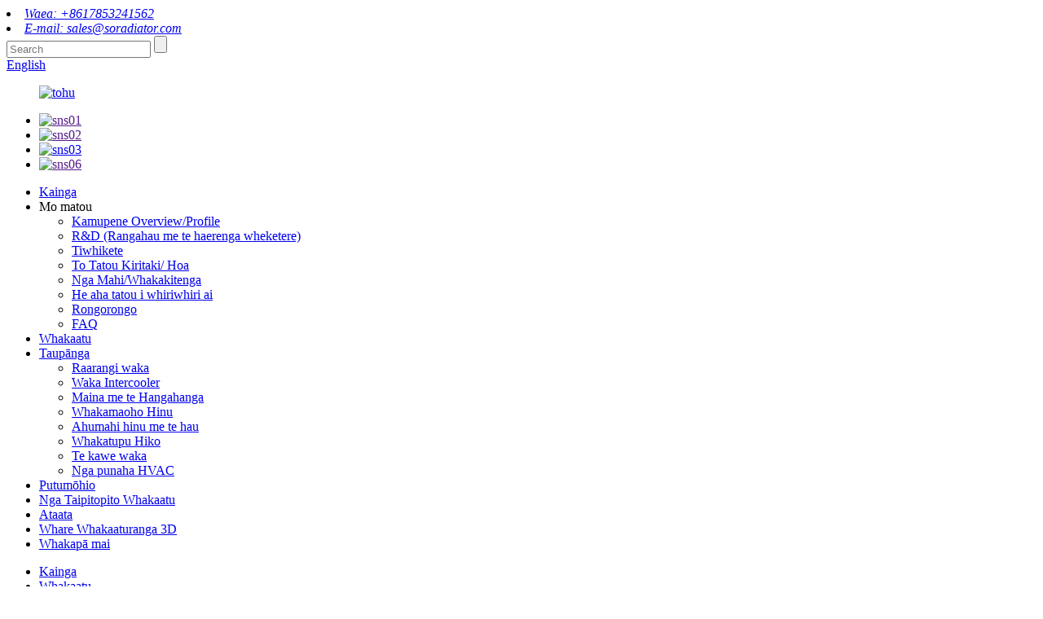

--- FILE ---
content_type: text/html
request_url: http://mi.soradiator.com/display/light-truck/
body_size: 8232
content:
<!DOCTYPE html> <html dir="ltr" lang="mi"> <head> <meta charset="UTF-8"/> <title>Taraka Maama</title> <meta property="fb:app_id" content="966242223397117" /> <meta http-equiv="Content-Type" content="text/html; charset=UTF-8" /> <!-- Google tag (gtag.js) --> <script async src="https://www.googletagmanager.com/gtag/js?id=G-404VQFEXJ7"></script> <script>
  window.dataLayer = window.dataLayer || [];
  function gtag(){dataLayer.push(arguments);}
  gtag('js', new Date());

  gtag('config', 'G-404VQFEXJ7');
</script> <meta name="viewport" content="width=device-width,initial-scale=1,minimum-scale=1,maximum-scale=1,user-scalable=no"> <link rel="apple-touch-icon-precomposed" href=""> <meta name="format-detection" content="telephone=no"> <meta name="apple-mobile-web-app-capable" content="yes"> <meta name="apple-mobile-web-app-status-bar-style" content="black"> <meta property="og:url" content="https://www.soradiator.com/display/light-truck/"/> <meta property="og:title" content="Light Truck"/> <meta property="og:description" content="				 				 				 				 				 				 				 "/> <meta property="og:type" content="product"/> <meta property="og:site_name" content="https://www.soradiator.com/"/> <link href="//cdn.globalso.com/soradiator/style/global/style.css" rel="stylesheet" onload="this.onload=null;this.rel='stylesheet'"> <link href="//cdn.globalso.com/soradiator/style/public/public.css" rel="stylesheet" onload="this.onload=null;this.rel='stylesheet'"> <script src="https://cdn.globalso.com/lite-yt-embed.js"></script> <link href="https://cdn.globalso.com/lite-yt-embed.css" rel="stylesheet" onload="this.onload=null;this.rel='stylesheet'">  <script type="text/javascript" src="//cdn.globalso.com/soradiator/style/global/js/jquery.min.js"></script> <link rel="shortcut icon" href="//cdn.globalso.com/soradiator/ico.png" /> <meta name="author" content="gd-admin"/> <link href="//cdn.globalso.com/hide_search.css" rel="stylesheet"/><link href="//www.soradiator.com/style/mi.html.css" rel="stylesheet"/></head> <body> <header class="head-wrapper">   <div class="topbar">     <div class="layout">       <address class="gm-sep head-contact">             <li class="head-phone"><a href="tel:+8617853241562">Waea: +8617853241562</a></li>                   <li class="head-email"><a href="mailto:sales@soradiator.com">E-mail:         sales@soradiator.com        </a></li>             </address>       <div class="head-search">         <div class="head-search-form">           <form  action="/search.php" method="get">             <input class="search-ipt" type="text" placeholder="Search" name="s" id="s" />             <input type="hidden"  />             <input class="search-btn" type="submit" id="searchsubmit" value="" name="cat"/>           </form>         </div>         <span class="search-toggle"></span> </div>       <div class="change-language ensemble">   <div class="change-language-info">     <div class="change-language-title medium-title">        <div class="language-flag language-flag-en"><a href="https://www.soradiator.com/"><b class="country-flag"></b><span>English</span> </a></div>        <b class="language-icon"></b>      </div> 	<div class="change-language-cont sub-content">         <div class="empty"></div>     </div>   </div> </div> <!--theme125-->    </div>   </div>   <div class="header">     <div class="layout">       <figure class="logo"><a href="/">                 <img src="//cdn.globalso.com/soradiator/logo.png" alt="tohu">                 </a></figure>       <ul class="gm-sep head-social">                 <li><a target="_blank" href=""><img src="//cdn.globalso.com/soradiator/sns01.png" alt="sns01"></a></li>                 <li><a target="_blank" href=""><img src="//cdn.globalso.com/soradiator/sns02.png" alt="sns02"></a></li>                 <li><a target="_blank" href="https://www.linkedin.com/company/qingdao-shuangfeng-radiators/?viewAsMember=true"><img src="//cdn.globalso.com/soradiator/sns03.png" alt="sns03"></a></li>                 <li><a target="_blank" href=""><img src="//cdn.globalso.com/soradiator/sns06.png" alt="sns06"></a></li>               </ul>     </div>   </div>   <nav class="nav-bar">     <ul class="gm-sep nav">       <li><a href="/">Kainga</a></li> <li><a>Mo matou</a> <ul class="sub-menu"> 	<li><a href="/company-overviewprofile/">Kamupene Overview/Profile</a></li> 	<li><a href="/r-d-research-factory-tour/">R&amp;D (Rangahau me te haerenga wheketere)</a></li> 	<li><a href="/certificates/">Tiwhikete</a></li> 	<li><a href="/our-clientspartners/">To Tatou Kiritaki/ Hoa</a></li> 	<li><a href="/activitiesexhibitions/">Nga Mahi/Whakakitenga</a></li> 	<li><a href="/why-choose-us/">He aha tatou i whiriwhiri ai</a></li> 	<li><a href="/news/">Rongorongo</a></li> 	<li><a href="/faqs/">FAQ</a></li> </ul> </li> <li><a href="/display/">Whakaatu</a></li> <li><a href="/products/">Taupānga</a> <ul class="sub-menu"> 	<li><a href="/car-radiator-products/">Raarangi waka</a></li> 	<li><a href="/car-intercooler/">Waka Intercooler</a></li> 	<li><a href="/mining-and-construction/">Maina me te Hangahanga</a></li> 	<li><a href="/oil-coolers/">Whakamaoho Hinu</a></li> 	<li><a href="/oil-and-gas-industry/">Ahumahi hinu me te hau</a></li> 	<li><a href="/power-generation/">Whakatupu Hiko</a></li> 	<li><a href="/transportation/">Te kawe waka</a></li> 	<li><a href="/heating-ventilation-and-air-conditioning-systems/">Nga punaha HVAC</a></li> </ul> </li> <li><a href="/catalog/">Putumōhio</a></li> <li><a href="/details-show/">Nga Taipitopito Whakaatu</a></li> <li><a href="/video/">Ataata</a></li> <li><a href="/3d-showroom/">Whare Whakaaturanga 3D</a></li> <li><a href="/contact-us/">Whakapā mai</a></li>     </ul>   </nav> </header>     	 	   <nav class="path-bar">           <ul class="path-nav">              <li> <a itemprop="breadcrumb" href="/">Kainga</a></li><li> <a itemprop="breadcrumb" href="/display/">Whakaatu</a> </li><li> <a href="#">Taraka Maama</a></li>           </ul>        </nav>  <section class="layout page_content main_content">     	 <aside class="aside"> <section class="aside-wrap">           <section class="side-widget">              <div class="side-tit-bar">                 <h4 class="side-tit">Whakaatu</h4>              </div>              <ul class="side-cate">                <li class="current-menu-parent"><a href="/display_catalog/tube-fin-radiator/">Irirangi Tube-fin</a></li> <li><a href="/display_catalog/plate-fin-radiator/">Radiator paraharaha</a></li> <li><a href="/display_catalog/cooling-system-assembly/">Huihuinga Pūnaha Matao</a></li>                 </ul>                         </section>            		   </section> 	  </aside>    	 		<section class="main">       <div class="main-tit-bar">          <h1 class="title">Taraka Maama</h1>          <div class="clear"></div>       </div>         <article class="entry blog-article"> <div class="fl-builder-content fl-builder-content-1679 fl-builder-content-primary fl-builder-global-templates-locked" data-post-id="1679"><div class="fl-row fl-row-full-width fl-row-bg-none fl-node-62fe0ac5e5de8" data-node="62fe0ac5e5de8"> 	<div class="fl-row-content-wrap"> 				<div class="fl-row-content fl-row-full-width fl-node-content"> 		 <div class="fl-col-group fl-node-62fe0ac5e5e2e" data-node="62fe0ac5e5e2e"> 			<div class="fl-col fl-node-62fe0ac5e5e73 fl-col-small" data-node="62fe0ac5e5e73" style="width: 33.33%;"> 	<div class="fl-col-content fl-node-content"> 	<div class="fl-module fl-module-photo fl-node-62fe0ac5e5f3f" data-node="62fe0ac5e5f3f" data-animation-delay="0.0"> 	<div class="fl-module-content fl-node-content"> 		<div class="fl-photo fl-photo-align-center" itemscope itemtype="http://schema.org/ImageObject"> 	<div class="fl-photo-content fl-photo-img-jpg"> 				<img class="fl-photo-img wp-image-1680" src="//www.soradiator.com/uploads/Light-Truck-01.jpg" alt="Taraka-Maama-01" itemprop="image"  /> 		     			</div> 	</div>	</div> </div>	</div> </div>			<div class="fl-col fl-node-62fe0ac5e5eb6 fl-col-small" data-node="62fe0ac5e5eb6" style="width: 33.33%;"> 	<div class="fl-col-content fl-node-content"> 	<div class="fl-module fl-module-photo fl-node-62fe0ac5e5f83" data-node="62fe0ac5e5f83" data-animation-delay="0.0"> 	<div class="fl-module-content fl-node-content"> 		<div class="fl-photo fl-photo-align-center" itemscope itemtype="http://schema.org/ImageObject"> 	<div class="fl-photo-content fl-photo-img-jpg"> 				<img class="fl-photo-img wp-image-1681" src="//www.soradiator.com/uploads/Light-Truck02.jpg" alt="Taraka-Maama02" itemprop="image"  /> 		     			</div> 	</div>	</div> </div>	</div> </div>			<div class="fl-col fl-node-62fe0ac5e5ef9 fl-col-small" data-node="62fe0ac5e5ef9" style="width: 33.33%;"> 	<div class="fl-col-content fl-node-content"> 	<div class="fl-module fl-module-photo fl-node-62fe0ac5e5fc7" data-node="62fe0ac5e5fc7" data-animation-delay="0.0"> 	<div class="fl-module-content fl-node-content"> 		<div class="fl-photo fl-photo-align-center" itemscope itemtype="http://schema.org/ImageObject"> 	<div class="fl-photo-content fl-photo-img-jpg"> 				<img class="fl-photo-img wp-image-1682" src="//www.soradiator.com/uploads/Light-Truck03.jpg" alt="Taraka-Maama03" itemprop="image"  /> 		     			</div> 	</div>	</div> </div>	</div> </div>	</div> 		</div> 	</div> </div><div class="fl-row fl-row-full-width fl-row-bg-none fl-node-62fe0ad9dc0ef" data-node="62fe0ad9dc0ef"> 	<div class="fl-row-content-wrap"> 				<div class="fl-row-content fl-row-full-width fl-node-content"> 		 <div class="fl-col-group fl-node-62fe0ad9dc5e9" data-node="62fe0ad9dc5e9"> 			<div class="fl-col fl-node-62fe0ad9dc62c fl-col-small" data-node="62fe0ad9dc62c" style="width: 50%;"> 	<div class="fl-col-content fl-node-content"> 	<div class="fl-module fl-module-photo fl-node-62fe0ad9dc66e" data-node="62fe0ad9dc66e" data-animation-delay="0.0"> 	<div class="fl-module-content fl-node-content"> 		<div class="fl-photo fl-photo-align-center" itemscope itemtype="http://schema.org/ImageObject"> 	<div class="fl-photo-content fl-photo-img-jpg"> 				<img class="fl-photo-img wp-image-1683" src="//www.soradiator.com/uploads/Light-Truck-04.jpg" alt="Taraka-Maama-04" itemprop="image"  /> 		     			</div> 	</div>	</div> </div>	</div> </div>			<div class="fl-col fl-node-62fe0ad9dc6af fl-col-small" data-node="62fe0ad9dc6af" style="width: 50%;"> 	<div class="fl-col-content fl-node-content"> 	<div class="fl-module fl-module-photo fl-node-62fe0ad9dc6dc" data-node="62fe0ad9dc6dc" data-animation-delay="0.0"> 	<div class="fl-module-content fl-node-content"> 		<div class="fl-photo fl-photo-align-center" itemscope itemtype="http://schema.org/ImageObject"> 	<div class="fl-photo-content fl-photo-img-jpg"> 				<img class="fl-photo-img wp-image-1684" src="//www.soradiator.com/uploads/Light-Truck-05.jpg" alt="Taraka-Maama-05" itemprop="image"  /> 		     			</div> 	</div>	</div> </div>	</div> </div>	</div> 		</div> 	</div> </div><div class="fl-row fl-row-full-width fl-row-bg-none fl-node-62fe0aea53a21" data-node="62fe0aea53a21"> 	<div class="fl-row-content-wrap"> 				<div class="fl-row-content fl-row-full-width fl-node-content"> 		 <div class="fl-col-group fl-node-62fe0aea53d9a" data-node="62fe0aea53d9a"> 			<div class="fl-col fl-node-62fe0aea53ddb fl-col-small" data-node="62fe0aea53ddb" style="width: 50%;"> 	<div class="fl-col-content fl-node-content"> 	<div class="fl-module fl-module-photo fl-node-62fe0aea53e19" data-node="62fe0aea53e19" data-animation-delay="0.0"> 	<div class="fl-module-content fl-node-content"> 		<div class="fl-photo fl-photo-align-center" itemscope itemtype="http://schema.org/ImageObject"> 	<div class="fl-photo-content fl-photo-img-jpg"> 				<img class="fl-photo-img wp-image-1685" src="//www.soradiator.com/uploads/Light-Truck-06.jpg" alt="Taraka-Maama-06" itemprop="image"  /> 		     			</div> 	</div>	</div> </div>	</div> </div>			<div class="fl-col fl-node-62fe0aea53e56 fl-col-small" data-node="62fe0aea53e56" style="width: 50%;"> 	<div class="fl-col-content fl-node-content"> 	<div class="fl-module fl-module-photo fl-node-62fe0aea53e93" data-node="62fe0aea53e93" data-animation-delay="0.0"> 	<div class="fl-module-content fl-node-content"> 		<div class="fl-photo fl-photo-align-center" itemscope itemtype="http://schema.org/ImageObject"> 	<div class="fl-photo-content fl-photo-img-jpg"> 				<img class="fl-photo-img wp-image-1686" src="//www.soradiator.com/uploads/Light-Truck-07.jpg" alt="Taraka-Maama-07" itemprop="image"  /> 		     			</div> 	</div>	</div> </div>	</div> </div>	</div> 		</div> 	</div> </div></div>  <div class="clear"></div>   		 <hr>Wā tuku: Akuhata-18-2022</article>     </section>   </section>   <footer class="foot-wrapper" > <div class="subscribe"> 	<div class="layout">     	         <span class="wow fadeInUpA"  data-wow-delay=".1s">Mo nga patai mo a maatau hua, raarangi utu ranei, waiho mai to imeera ki a maatau ka pa atu matou i roto i nga haora 24.</span>       <div> <div class="button email inquiryfoot"   onclick="showMsgPop();">Uiui Inaianei</div></div>     </div> </div> <div class="foot-items">      <div class="gm-sep layout">         <div class="wow fadeInRightA foot-item  foot-item-contact" data-wow-delay=".1s">           <h2 class="foot-tit">Whakapā mai</h2>             <ul class="foot-cont">                <li class="foot_addr">Wāhi noho: 19 Wenzhou Road, Laixi Economic Development Zone, qingdao city, china</li>               <li class="foot_phone">Waea/Whatsapp: +8617853241562</li>   <li class="foot_skype">Waea/Whatsapp: +8615589205780</li>        <li class="foot_email"><a href="mailto:sales@soradiator.com">Mail: sales@soradiator.com</a></li>                  </ul>         </div>                  <div class="wow fadeInRightA foot-item  foot-item-news"  data-wow-delay=".2s">           <h2 class="foot-tit">nga korero hou</h2>             <div class="foot-cont">                            <div class="new-item"><time>10/08/23</time><h3 class="title"><a href="/news/innovative-car-radiator-revolutionizes-cooling-efficiency/">Ko te Radiator Motuka Hou e huri ana i te Co...</a></h3></div>                             <div class="new-item"><time>09/08/23</time><h3 class="title"><a href="/news/enhance-your-rides-performance-and-style-with-a-radiator-upgrade/">Whakanuia te Mahinga o To Waka me te...</a></h3></div>                             <div class="new-item"><time>08/08/23</time><h3 class="title"><a href="/news/enhance-your-cars-performance-with-a-high-performance-intercooler/">Whakanuia te Mahinga o To Waka me...</a></h3></div>                             <div class="new-item"><time>07/08/23</time><h3 class="title"><a href="/news/car-radiator-design-promises-enhanced-cooling-efficiency-and-sustainability/">Oati Hoahoa Irirangi Motuka Hurihuri...</a></h3></div>                             <div class="new-item"><time>07/08/23</time><h3 class="title"><a href="/news/aluminum-radiators-gain-popularity-for-their-energy-efficiency-and-durability/">Ka rongonui nga Radiators Aluminium mo Th...</a></h3></div>                                          </div>         </div>         <div class="wow fadeInRightA foot-item  foot-item-list"  data-wow-delay=".3s">           <h2 class="foot-tit">Nga korero</h2>             <ul class="foot-cont">             <li class=""><a href="/3d-showroom/">Whare Whakaaturanga 3D</a></li><li class=""><a href="/activitiesexhibitions/">Nga Mahi/Whakakitenga</a></li><li class=""><a href="/certificates/">Tiwhikete</a></li><li class=""><a href="/company-overviewprofile/">Kamupene Overview/Profile</a></li><li class=""><a href="/contact-us/">Whakapā mai</a></li><li class=""><a href="/details-show/">Nga Taipitopito Whakaatu</a></li><li class=""><a href="/faqs/">FAQ</a></li><li class=""><a href="/our-clientspartners/">To Tatou Kiritaki/ Hoa</a></li><li class=""><a href="/r-d-research-factory-tour/">R&amp;D (Rangahau me te haerenga wheketere)</a></li><li class=""><a href="/video/">Ataata</a></li><li class=""><a href="/why-choose-us/">He aha tatou i whiriwhiri ai</a></li>             </ul>             <div class="copyright">© Mana pupuri - 2010-2022 : Katoa nga mana pupuri.<script type="text/javascript" src="//www.globalso.site/livechat.js"></script>				<br><a href="/featured/">Hua wera</a> - <a href="/sitemap.xml">Mahere pae</a> - <a href="/">Pukoro AMP</a> <br><a href='/agriculture-tractor-radiator/' title='Agriculture Tractor Radiator'>Ahuwhenua Tractor Radiator</a>,  <a href='/radiator-buick/' title='Radiator Buick'>Radiator Buick</a>,  <a href='/car-intercooler/' title='Car Intercooler'>Waka Intercooler</a>,  <a href='/oil-cooler-hyundai-excavator/' title='Oil Cooler Hyundai Excavator'>Hinu Cooler Hyundai Excavator</a>,  <a href='/fin-and-tube-heat-exchanger/' title='Fin And Tube Heat Exchanger'>Whakawhiti Wera Fin Me Tube</a>,  <a href='/external-oil-cooler/' title='External Oil Cooler'>Whakamao Hinu o waho</a>, 				</div>         </div>                      </div>              </div>   </footer>                                               <aside class="scrollsidebar" id="scrollsidebar">    <section class="side_content">     <div class="side_list">     	<header class="hd"><img src="//cdn.globalso.com/title_pic.png" alt="Inuiry ipurangi"/></header>         <div class="cont"> 		<li><a class="email" href="javascript:" onclick="showMsgPop();">Tukua Īmēra</a></li>  	     </div> 		                       <div class="side_title"><a  class="close_btn"><span>x</span></a></div>     </div>   </section>   <div class="show_btn"></div> </aside>             <section class="inquiry-pop-bd">            <section class="inquiry-pop">                 <i class="ico-close-pop" onclick="hideMsgPop();"></i>  <script type="text/javascript" src="//www.globalso.site/form.js"></script>            </section> </section>  <script type="text/javascript" src="//cdn.globalso.com/soradiator/style/global/js/common.js"></script> <script type="text/javascript" src="//cdn.globalso.com/soradiator/style/public/public.js"></script> <!--[if lt IE 9]> <script src="//cdn.globalso.com/soradiator/style/global/js/html5.js"></script> <![endif]--> <script>
function getCookie(name) {
    var arg = name + "=";
    var alen = arg.length;
    var clen = document.cookie.length;
    var i = 0;
    while (i < clen) {
        var j = i + alen;
        if (document.cookie.substring(i, j) == arg) return getCookieVal(j);
        i = document.cookie.indexOf(" ", i) + 1;
        if (i == 0) break;
    }
    return null;
}
function setCookie(name, value) {
    var expDate = new Date();
    var argv = setCookie.arguments;
    var argc = setCookie.arguments.length;
    var expires = (argc > 2) ? argv[2] : null;
    var path = (argc > 3) ? argv[3] : null;
    var domain = (argc > 4) ? argv[4] : null;
    var secure = (argc > 5) ? argv[5] : false;
    if (expires != null) {
        expDate.setTime(expDate.getTime() + expires);
    }
    document.cookie = name + "=" + escape(value) + ((expires == null) ? "": ("; expires=" + expDate.toUTCString())) + ((path == null) ? "": ("; path=" + path)) + ((domain == null) ? "": ("; domain=" + domain)) + ((secure == true) ? "; secure": "");
}
function getCookieVal(offset) {
    var endstr = document.cookie.indexOf(";", offset);
    if (endstr == -1) endstr = document.cookie.length;
    return unescape(document.cookie.substring(offset, endstr));
}

var firstshow = 0;
var cfstatshowcookie = getCookie('easyiit_stats');
if (cfstatshowcookie != 1) {
    a = new Date();
    h = a.getHours();
    m = a.getMinutes();
    s = a.getSeconds();
    sparetime = 1000 * 60 * 60 * 24 * 1 - (h * 3600 + m * 60 + s) * 1000 - 1;
    setCookie('easyiit_stats', 1, sparetime, '/');
    firstshow = 1;
}
if (!navigator.cookieEnabled) {
    firstshow = 0;
}
var referrer = escape(document.referrer);
var currweb = escape(location.href);
var screenwidth = screen.width;
var screenheight = screen.height;
var screencolordepth = screen.colorDepth;
$(function($){
   $.get("https://www.soradiator.com/statistic.php", { action:'stats_init', assort:0, referrer:referrer, currweb:currweb , firstshow:firstshow ,screenwidth:screenwidth, screenheight: screenheight, screencolordepth: screencolordepth, ranstr: Math.random()},function(data){}, "json");
			
});
</script> <script type="text/javascript">

if(typeof jQuery == 'undefined' || typeof jQuery.fn.on == 'undefined') {
	document.write('<script src="https://www.soradiator.com/wp-content/plugins/bb-plugin/js/jquery.js"><\/script>');
	document.write('<script src="https://www.soradiator.com/wp-content/plugins/bb-plugin/js/jquery.migrate.min.js"><\/script>');
}

</script><ul class="prisna-wp-translate-seo" id="prisna-translator-seo"><li class="language-flag language-flag-en"><a href="https://www.soradiator.com/display/light-truck/" title="English" target="_blank"><b class="country-flag"></b><span>English</span></a></li><li class="language-flag language-flag-fr"><a href="http://fr.soradiator.com/display/light-truck/" title="French" target="_blank"><b class="country-flag"></b><span>French</span></a></li><li class="language-flag language-flag-de"><a href="http://de.soradiator.com/display/light-truck/" title="German" target="_blank"><b class="country-flag"></b><span>German</span></a></li><li class="language-flag language-flag-pt"><a href="http://pt.soradiator.com/display/light-truck/" title="Portuguese" target="_blank"><b class="country-flag"></b><span>Portuguese</span></a></li><li class="language-flag language-flag-es"><a href="http://es.soradiator.com/display/light-truck/" title="Spanish" target="_blank"><b class="country-flag"></b><span>Spanish</span></a></li><li class="language-flag language-flag-ru"><a href="http://ru.soradiator.com/display/light-truck/" title="Russian" target="_blank"><b class="country-flag"></b><span>Russian</span></a></li><li class="language-flag language-flag-ja"><a href="http://ja.soradiator.com/display/light-truck/" title="Japanese" target="_blank"><b class="country-flag"></b><span>Japanese</span></a></li><li class="language-flag language-flag-ko"><a href="http://ko.soradiator.com/display/light-truck/" title="Korean" target="_blank"><b class="country-flag"></b><span>Korean</span></a></li><li class="language-flag language-flag-ar"><a href="http://ar.soradiator.com/display/light-truck/" title="Arabic" target="_blank"><b class="country-flag"></b><span>Arabic</span></a></li><li class="language-flag language-flag-ga"><a href="http://ga.soradiator.com/display/light-truck/" title="Irish" target="_blank"><b class="country-flag"></b><span>Irish</span></a></li><li class="language-flag language-flag-el"><a href="http://el.soradiator.com/display/light-truck/" title="Greek" target="_blank"><b class="country-flag"></b><span>Greek</span></a></li><li class="language-flag language-flag-tr"><a href="http://tr.soradiator.com/display/light-truck/" title="Turkish" target="_blank"><b class="country-flag"></b><span>Turkish</span></a></li><li class="language-flag language-flag-it"><a href="http://it.soradiator.com/display/light-truck/" title="Italian" target="_blank"><b class="country-flag"></b><span>Italian</span></a></li><li class="language-flag language-flag-da"><a href="http://da.soradiator.com/display/light-truck/" title="Danish" target="_blank"><b class="country-flag"></b><span>Danish</span></a></li><li class="language-flag language-flag-ro"><a href="http://ro.soradiator.com/display/light-truck/" title="Romanian" target="_blank"><b class="country-flag"></b><span>Romanian</span></a></li><li class="language-flag language-flag-id"><a href="http://id.soradiator.com/display/light-truck/" title="Indonesian" target="_blank"><b class="country-flag"></b><span>Indonesian</span></a></li><li class="language-flag language-flag-cs"><a href="http://cs.soradiator.com/display/light-truck/" title="Czech" target="_blank"><b class="country-flag"></b><span>Czech</span></a></li><li class="language-flag language-flag-af"><a href="http://af.soradiator.com/display/light-truck/" title="Afrikaans" target="_blank"><b class="country-flag"></b><span>Afrikaans</span></a></li><li class="language-flag language-flag-sv"><a href="http://sv.soradiator.com/display/light-truck/" title="Swedish" target="_blank"><b class="country-flag"></b><span>Swedish</span></a></li><li class="language-flag language-flag-pl"><a href="http://pl.soradiator.com/display/light-truck/" title="Polish" target="_blank"><b class="country-flag"></b><span>Polish</span></a></li><li class="language-flag language-flag-eu"><a href="http://eu.soradiator.com/display/light-truck/" title="Basque" target="_blank"><b class="country-flag"></b><span>Basque</span></a></li><li class="language-flag language-flag-ca"><a href="http://ca.soradiator.com/display/light-truck/" title="Catalan" target="_blank"><b class="country-flag"></b><span>Catalan</span></a></li><li class="language-flag language-flag-eo"><a href="http://eo.soradiator.com/display/light-truck/" title="Esperanto" target="_blank"><b class="country-flag"></b><span>Esperanto</span></a></li><li class="language-flag language-flag-hi"><a href="http://hi.soradiator.com/display/light-truck/" title="Hindi" target="_blank"><b class="country-flag"></b><span>Hindi</span></a></li><li class="language-flag language-flag-lo"><a href="http://lo.soradiator.com/display/light-truck/" title="Lao" target="_blank"><b class="country-flag"></b><span>Lao</span></a></li><li class="language-flag language-flag-sq"><a href="http://sq.soradiator.com/display/light-truck/" title="Albanian" target="_blank"><b class="country-flag"></b><span>Albanian</span></a></li><li class="language-flag language-flag-am"><a href="http://am.soradiator.com/display/light-truck/" title="Amharic" target="_blank"><b class="country-flag"></b><span>Amharic</span></a></li><li class="language-flag language-flag-hy"><a href="http://hy.soradiator.com/display/light-truck/" title="Armenian" target="_blank"><b class="country-flag"></b><span>Armenian</span></a></li><li class="language-flag language-flag-az"><a href="http://az.soradiator.com/display/light-truck/" title="Azerbaijani" target="_blank"><b class="country-flag"></b><span>Azerbaijani</span></a></li><li class="language-flag language-flag-be"><a href="http://be.soradiator.com/display/light-truck/" title="Belarusian" target="_blank"><b class="country-flag"></b><span>Belarusian</span></a></li><li class="language-flag language-flag-bn"><a href="http://bn.soradiator.com/display/light-truck/" title="Bengali" target="_blank"><b class="country-flag"></b><span>Bengali</span></a></li><li class="language-flag language-flag-bs"><a href="http://bs.soradiator.com/display/light-truck/" title="Bosnian" target="_blank"><b class="country-flag"></b><span>Bosnian</span></a></li><li class="language-flag language-flag-bg"><a href="http://bg.soradiator.com/display/light-truck/" title="Bulgarian" target="_blank"><b class="country-flag"></b><span>Bulgarian</span></a></li><li class="language-flag language-flag-ceb"><a href="http://ceb.soradiator.com/display/light-truck/" title="Cebuano" target="_blank"><b class="country-flag"></b><span>Cebuano</span></a></li><li class="language-flag language-flag-ny"><a href="http://ny.soradiator.com/display/light-truck/" title="Chichewa" target="_blank"><b class="country-flag"></b><span>Chichewa</span></a></li><li class="language-flag language-flag-co"><a href="http://co.soradiator.com/display/light-truck/" title="Corsican" target="_blank"><b class="country-flag"></b><span>Corsican</span></a></li><li class="language-flag language-flag-hr"><a href="http://hr.soradiator.com/display/light-truck/" title="Croatian" target="_blank"><b class="country-flag"></b><span>Croatian</span></a></li><li class="language-flag language-flag-nl"><a href="http://nl.soradiator.com/display/light-truck/" title="Dutch" target="_blank"><b class="country-flag"></b><span>Dutch</span></a></li><li class="language-flag language-flag-et"><a href="http://et.soradiator.com/display/light-truck/" title="Estonian" target="_blank"><b class="country-flag"></b><span>Estonian</span></a></li><li class="language-flag language-flag-tl"><a href="http://tl.soradiator.com/display/light-truck/" title="Filipino" target="_blank"><b class="country-flag"></b><span>Filipino</span></a></li><li class="language-flag language-flag-fi"><a href="http://fi.soradiator.com/display/light-truck/" title="Finnish" target="_blank"><b class="country-flag"></b><span>Finnish</span></a></li><li class="language-flag language-flag-fy"><a href="http://fy.soradiator.com/display/light-truck/" title="Frisian" target="_blank"><b class="country-flag"></b><span>Frisian</span></a></li><li class="language-flag language-flag-gl"><a href="http://gl.soradiator.com/display/light-truck/" title="Galician" target="_blank"><b class="country-flag"></b><span>Galician</span></a></li><li class="language-flag language-flag-ka"><a href="http://ka.soradiator.com/display/light-truck/" title="Georgian" target="_blank"><b class="country-flag"></b><span>Georgian</span></a></li><li class="language-flag language-flag-gu"><a href="http://gu.soradiator.com/display/light-truck/" title="Gujarati" target="_blank"><b class="country-flag"></b><span>Gujarati</span></a></li><li class="language-flag language-flag-ht"><a href="http://ht.soradiator.com/display/light-truck/" title="Haitian" target="_blank"><b class="country-flag"></b><span>Haitian</span></a></li><li class="language-flag language-flag-ha"><a href="http://ha.soradiator.com/display/light-truck/" title="Hausa" target="_blank"><b class="country-flag"></b><span>Hausa</span></a></li><li class="language-flag language-flag-haw"><a href="http://haw.soradiator.com/display/light-truck/" title="Hawaiian" target="_blank"><b class="country-flag"></b><span>Hawaiian</span></a></li><li class="language-flag language-flag-iw"><a href="http://iw.soradiator.com/display/light-truck/" title="Hebrew" target="_blank"><b class="country-flag"></b><span>Hebrew</span></a></li><li class="language-flag language-flag-hmn"><a href="http://hmn.soradiator.com/display/light-truck/" title="Hmong" target="_blank"><b class="country-flag"></b><span>Hmong</span></a></li><li class="language-flag language-flag-hu"><a href="http://hu.soradiator.com/display/light-truck/" title="Hungarian" target="_blank"><b class="country-flag"></b><span>Hungarian</span></a></li><li class="language-flag language-flag-is"><a href="http://is.soradiator.com/display/light-truck/" title="Icelandic" target="_blank"><b class="country-flag"></b><span>Icelandic</span></a></li><li class="language-flag language-flag-ig"><a href="http://ig.soradiator.com/display/light-truck/" title="Igbo" target="_blank"><b class="country-flag"></b><span>Igbo</span></a></li><li class="language-flag language-flag-jw"><a href="http://jw.soradiator.com/display/light-truck/" title="Javanese" target="_blank"><b class="country-flag"></b><span>Javanese</span></a></li><li class="language-flag language-flag-kn"><a href="http://kn.soradiator.com/display/light-truck/" title="Kannada" target="_blank"><b class="country-flag"></b><span>Kannada</span></a></li><li class="language-flag language-flag-kk"><a href="http://kk.soradiator.com/display/light-truck/" title="Kazakh" target="_blank"><b class="country-flag"></b><span>Kazakh</span></a></li><li class="language-flag language-flag-km"><a href="http://km.soradiator.com/display/light-truck/" title="Khmer" target="_blank"><b class="country-flag"></b><span>Khmer</span></a></li><li class="language-flag language-flag-ku"><a href="http://ku.soradiator.com/display/light-truck/" title="Kurdish" target="_blank"><b class="country-flag"></b><span>Kurdish</span></a></li><li class="language-flag language-flag-ky"><a href="http://ky.soradiator.com/display/light-truck/" title="Kyrgyz" target="_blank"><b class="country-flag"></b><span>Kyrgyz</span></a></li><li class="language-flag language-flag-la"><a href="http://la.soradiator.com/display/light-truck/" title="Latin" target="_blank"><b class="country-flag"></b><span>Latin</span></a></li><li class="language-flag language-flag-lv"><a href="http://lv.soradiator.com/display/light-truck/" title="Latvian" target="_blank"><b class="country-flag"></b><span>Latvian</span></a></li><li class="language-flag language-flag-lt"><a href="http://lt.soradiator.com/display/light-truck/" title="Lithuanian" target="_blank"><b class="country-flag"></b><span>Lithuanian</span></a></li><li class="language-flag language-flag-lb"><a href="http://lb.soradiator.com/display/light-truck/" title="Luxembou.." target="_blank"><b class="country-flag"></b><span>Luxembou..</span></a></li><li class="language-flag language-flag-mk"><a href="http://mk.soradiator.com/display/light-truck/" title="Macedonian" target="_blank"><b class="country-flag"></b><span>Macedonian</span></a></li><li class="language-flag language-flag-mg"><a href="http://mg.soradiator.com/display/light-truck/" title="Malagasy" target="_blank"><b class="country-flag"></b><span>Malagasy</span></a></li><li class="language-flag language-flag-ms"><a href="http://ms.soradiator.com/display/light-truck/" title="Malay" target="_blank"><b class="country-flag"></b><span>Malay</span></a></li><li class="language-flag language-flag-ml"><a href="http://ml.soradiator.com/display/light-truck/" title="Malayalam" target="_blank"><b class="country-flag"></b><span>Malayalam</span></a></li><li class="language-flag language-flag-mt"><a href="http://mt.soradiator.com/display/light-truck/" title="Maltese" target="_blank"><b class="country-flag"></b><span>Maltese</span></a></li><li class="language-flag language-flag-mi"><a href="http://mi.soradiator.com/display/light-truck/" title="Maori" target="_blank"><b class="country-flag"></b><span>Maori</span></a></li><li class="language-flag language-flag-mr"><a href="http://mr.soradiator.com/display/light-truck/" title="Marathi" target="_blank"><b class="country-flag"></b><span>Marathi</span></a></li><li class="language-flag language-flag-mn"><a href="http://mn.soradiator.com/display/light-truck/" title="Mongolian" target="_blank"><b class="country-flag"></b><span>Mongolian</span></a></li><li class="language-flag language-flag-my"><a href="http://my.soradiator.com/display/light-truck/" title="Burmese" target="_blank"><b class="country-flag"></b><span>Burmese</span></a></li><li class="language-flag language-flag-ne"><a href="http://ne.soradiator.com/display/light-truck/" title="Nepali" target="_blank"><b class="country-flag"></b><span>Nepali</span></a></li><li class="language-flag language-flag-no"><a href="http://no.soradiator.com/display/light-truck/" title="Norwegian" target="_blank"><b class="country-flag"></b><span>Norwegian</span></a></li><li class="language-flag language-flag-ps"><a href="http://ps.soradiator.com/display/light-truck/" title="Pashto" target="_blank"><b class="country-flag"></b><span>Pashto</span></a></li><li class="language-flag language-flag-fa"><a href="http://fa.soradiator.com/display/light-truck/" title="Persian" target="_blank"><b class="country-flag"></b><span>Persian</span></a></li><li class="language-flag language-flag-pa"><a href="http://pa.soradiator.com/display/light-truck/" title="Punjabi" target="_blank"><b class="country-flag"></b><span>Punjabi</span></a></li><li class="language-flag language-flag-sr"><a href="http://sr.soradiator.com/display/light-truck/" title="Serbian" target="_blank"><b class="country-flag"></b><span>Serbian</span></a></li><li class="language-flag language-flag-st"><a href="http://st.soradiator.com/display/light-truck/" title="Sesotho" target="_blank"><b class="country-flag"></b><span>Sesotho</span></a></li><li class="language-flag language-flag-si"><a href="http://si.soradiator.com/display/light-truck/" title="Sinhala" target="_blank"><b class="country-flag"></b><span>Sinhala</span></a></li><li class="language-flag language-flag-sk"><a href="http://sk.soradiator.com/display/light-truck/" title="Slovak" target="_blank"><b class="country-flag"></b><span>Slovak</span></a></li><li class="language-flag language-flag-sl"><a href="http://sl.soradiator.com/display/light-truck/" title="Slovenian" target="_blank"><b class="country-flag"></b><span>Slovenian</span></a></li><li class="language-flag language-flag-so"><a href="http://so.soradiator.com/display/light-truck/" title="Somali" target="_blank"><b class="country-flag"></b><span>Somali</span></a></li><li class="language-flag language-flag-sm"><a href="http://sm.soradiator.com/display/light-truck/" title="Samoan" target="_blank"><b class="country-flag"></b><span>Samoan</span></a></li><li class="language-flag language-flag-gd"><a href="http://gd.soradiator.com/display/light-truck/" title="Scots Gaelic" target="_blank"><b class="country-flag"></b><span>Scots Gaelic</span></a></li><li class="language-flag language-flag-sn"><a href="http://sn.soradiator.com/display/light-truck/" title="Shona" target="_blank"><b class="country-flag"></b><span>Shona</span></a></li><li class="language-flag language-flag-sd"><a href="http://sd.soradiator.com/display/light-truck/" title="Sindhi" target="_blank"><b class="country-flag"></b><span>Sindhi</span></a></li><li class="language-flag language-flag-su"><a href="http://su.soradiator.com/display/light-truck/" title="Sundanese" target="_blank"><b class="country-flag"></b><span>Sundanese</span></a></li><li class="language-flag language-flag-sw"><a href="http://sw.soradiator.com/display/light-truck/" title="Swahili" target="_blank"><b class="country-flag"></b><span>Swahili</span></a></li><li class="language-flag language-flag-tg"><a href="http://tg.soradiator.com/display/light-truck/" title="Tajik" target="_blank"><b class="country-flag"></b><span>Tajik</span></a></li><li class="language-flag language-flag-ta"><a href="http://ta.soradiator.com/display/light-truck/" title="Tamil" target="_blank"><b class="country-flag"></b><span>Tamil</span></a></li><li class="language-flag language-flag-te"><a href="http://te.soradiator.com/display/light-truck/" title="Telugu" target="_blank"><b class="country-flag"></b><span>Telugu</span></a></li><li class="language-flag language-flag-th"><a href="http://th.soradiator.com/display/light-truck/" title="Thai" target="_blank"><b class="country-flag"></b><span>Thai</span></a></li><li class="language-flag language-flag-uk"><a href="http://uk.soradiator.com/display/light-truck/" title="Ukrainian" target="_blank"><b class="country-flag"></b><span>Ukrainian</span></a></li><li class="language-flag language-flag-ur"><a href="http://ur.soradiator.com/display/light-truck/" title="Urdu" target="_blank"><b class="country-flag"></b><span>Urdu</span></a></li><li class="language-flag language-flag-uz"><a href="http://uz.soradiator.com/display/light-truck/" title="Uzbek" target="_blank"><b class="country-flag"></b><span>Uzbek</span></a></li><li class="language-flag language-flag-vi"><a href="http://vi.soradiator.com/display/light-truck/" title="Vietnamese" target="_blank"><b class="country-flag"></b><span>Vietnamese</span></a></li><li class="language-flag language-flag-cy"><a href="http://cy.soradiator.com/display/light-truck/" title="Welsh" target="_blank"><b class="country-flag"></b><span>Welsh</span></a></li><li class="language-flag language-flag-xh"><a href="http://xh.soradiator.com/display/light-truck/" title="Xhosa" target="_blank"><b class="country-flag"></b><span>Xhosa</span></a></li><li class="language-flag language-flag-yi"><a href="http://yi.soradiator.com/display/light-truck/" title="Yiddish" target="_blank"><b class="country-flag"></b><span>Yiddish</span></a></li><li class="language-flag language-flag-yo"><a href="http://yo.soradiator.com/display/light-truck/" title="Yoruba" target="_blank"><b class="country-flag"></b><span>Yoruba</span></a></li><li class="language-flag language-flag-zu"><a href="http://zu.soradiator.com/display/light-truck/" title="Zulu" target="_blank"><b class="country-flag"></b><span>Zulu</span></a></li><li class="language-flag language-flag-rw"><a href="http://rw.soradiator.com/display/light-truck/" title="Kinyarwanda" target="_blank"><b class="country-flag"></b><span>Kinyarwanda</span></a></li><li class="language-flag language-flag-tt"><a href="http://tt.soradiator.com/display/light-truck/" title="Tatar" target="_blank"><b class="country-flag"></b><span>Tatar</span></a></li><li class="language-flag language-flag-or"><a href="http://or.soradiator.com/display/light-truck/" title="Oriya" target="_blank"><b class="country-flag"></b><span>Oriya</span></a></li><li class="language-flag language-flag-tk"><a href="http://tk.soradiator.com/display/light-truck/" title="Turkmen" target="_blank"><b class="country-flag"></b><span>Turkmen</span></a></li><li class="language-flag language-flag-ug"><a href="http://ug.soradiator.com/display/light-truck/" title="Uyghur" target="_blank"><b class="country-flag"></b><span>Uyghur</span></a></li></ul><link rel='stylesheet' id='fl-builder-layout-1679-css'  href='https://www.soradiator.com/uploads/bb-plugin/cache/1679-layout.css?ver=1de767130b0e904847a1f65251126492' type='text/css' media='all' />   <script type='text/javascript' src='https://www.soradiator.com/uploads/bb-plugin/cache/1679-layout.js?ver=1de767130b0e904847a1f65251126492'></script>   <script src="//cdnus.globalso.com/common_front.js"></script><script src="//www.soradiator.com/style/mi.js"></script></body>  </html><!-- Globalso Cache file was created in 0.21103596687317 seconds, on 10-08-23 23:38:50 -->